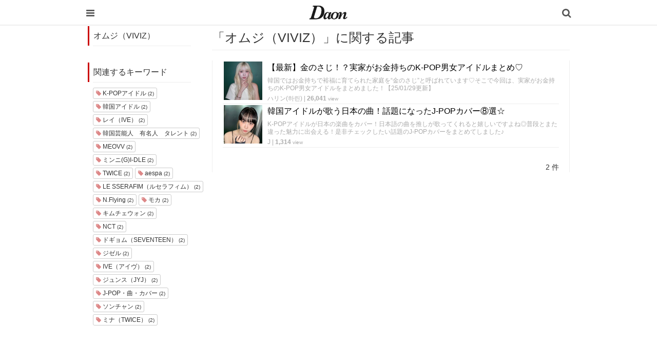

--- FILE ---
content_type: text/html; charset=utf-8
request_url: https://daon.media/tags/%E3%82%AA%E3%83%A0%E3%82%B8%EF%BC%88VIVIZ%EF%BC%89
body_size: 5419
content:
<!DOCTYPE html>

<html>
  <head>
    <meta charset="UTF-8">
    <title>オムジ（VIVIZ） - 韓国情報サイト Daon［ダオン］</title>
    <meta name="viewport" content="width=device-width,initial-scale=1.0,minimum-scale=1.0,maximum-scale=1.0,user-scalable=no">
    <link rel="stylesheet" href="//maxcdn.bootstrapcdn.com/font-awesome/4.5.0/css/font-awesome.min.css">
    <link rel="stylesheet" media="screen" href="https://cdn.clipkit.co/clipkit/stylesheets/application-1.0.css" />
    <link rel="stylesheet" media="screen" href="https://cdn.clipkit.co/clipkit/stylesheets/application-mobile-1.0.css" />
    <link rel="stylesheet" href="https://cdn.clipkit.co/tenants/542/resources/assets/000/000/012/original/common_pc.css?1548834734">
    <script src="https://cdn.clipkit.co/clipkit/javascripts/default-1.0.js"></script>
    <link href="https://cdn.clipkit.co/tenants/542/sites/favicons/000/000/001/square/a4d07f0f-3851-41c8-9d76-47f6e09ec18d.png?1610254070" rel="shortcut icon" type="image/vnd.microsoft.icon">
    <link rel="apple-touch-icon" href="https://cdn.clipkit.co/tenants/542/sites/touch_icons/000/000/001/square/fb144976-ed37-423a-9236-25b869028c34.png?1610254071">
    <!-- headタグ内の上部に挿入されます -->

<meta name="google-site-verification" content="Xv28Nvnk4nj0BHoeJfUWW7usvSj1O_NDadaQMwhFEr0" />

<!-- Google Tag Manager -->
<script>(function(w,d,s,l,i){w[l]=w[l]||[];w[l].push({'gtm.start':
new Date().getTime(),event:'gtm.js'});var f=d.getElementsByTagName(s)[0],
j=d.createElement(s),dl=l!='dataLayer'?'&l='+l:'';j.async=true;j.src=
'https://www.googletagmanager.com/gtm.js?id='+i+dl;f.parentNode.insertBefore(j,f);
})(window,document,'script','dataLayer','GTM-56GNB37');</script>
<!-- End Google Tag Manager -->


    <script async custom-element="amp-auto-ads"
        src="https://cdn.ampproject.org/v0/amp-auto-ads-0.1.js">
</script>
    
  <link rel="canonical" href="https://daon.media/tags/%E3%82%AA%E3%83%A0%E3%82%B8%EF%BC%88VIVIZ%EF%BC%89">
  <meta name="description" content="">
  <meta name="twitter:card" content="summary">
  <meta name="twitter:domain" content="daon.media">
  <meta name="twitter:title" content="オムジ（VIVIZ） - 韓国情報サイト Daon［ダオン］">
  <meta name="twitter:image" content="https://cdn.clipkit.co/clipkit/images/medium/missing.png">
  <meta name="twitter:description" content="">
  <meta property="og:site_name" content="韓国情報サイト Daon［ダオン］">
  <meta property="og:title" content="オムジ（VIVIZ）">
  <meta property="og:description" content="">
  <meta property="og:type" content="website">
  <meta property="og:url" content="https://daon.media/tags/%E3%82%AA%E3%83%A0%E3%82%B8%EF%BC%88VIVIZ%EF%BC%89">
  <meta property="og:image" content="https://cdn.clipkit.co/clipkit/images/large/missing.png">

  <script data-ad-client="ca-pub-1731330053154988" async src="https://pagead2.googlesyndication.com/pagead/js/adsbygoogle.js"></script>
  <meta name="csrf-param" content="authenticity_token" />
<meta name="csrf-token" content="WAiWDiPU6_CURuJtkCIxScBo3tqRVLG3OQoRmq6nY8ttlptNNR2-TvPQcsmglBlwdnOjQ1ow50RmObw2WxcvkA" /><script>window.routing_root_path = '';
window.site_name = 'media';
I18n.defaultLocale = 'ja';
I18n.locale = 'ja';</script></head>

  <body class="device-mobile">
    
    <!-- bodyタグ内の上部に挿入されます -->

<!-- Google Tag Manager (noscript) -->
    <noscript><iframe src="https://www.googletagmanager.com/ns.html?id=GTM-56GNB37"
    height="0" width="0" style="display:none;visibility:hidden"></iframe></noscript>
    <!-- End Google Tag Manager (noscript) -->
    
   
    
    <script data-ad-client="ca-pub-1731330053154988" async src="https://pagead2.googlesyndication.com/pagead/js/adsbygoogle.js"></script>

<amp-ad width="100vw" height="320"
     type="adsense"
     data-ad-client="ca-pub-1731330053154988"
     data-ad-slot="5590695614"
     data-auto-format="mcrspv"
     data-full-width="">
  <div overflow=""></div>
</amp-ad>

<amp-auto-ads type="adsense"
        data-ad-client="ca-pub-1731330053154988">
</amp-auto-ads>

    <nav class="navbar navbar-fixed-top sb-slide">
      <div class="container">
        <div class="navbar-brand">
          
            <a href="/" title="韓国情報サイト Daon［ダオン］">
              <img src="https://cdn.clipkit.co/tenants/542/sites/logo_mobiles/000/000/001/logo_sm/20c01979-a693-4b78-8cf2-a00f44bc1c8b.jpg?1610254070" alt="韓国情報サイト Daon［ダオン］"></a>
          
        </div>
        <button type="button" class="btn sb-toggle sb-toggle-left">
          <span class="fa fa-bars fa-lg fa-inverse"></span>
        </button>
        <button type="button" class="btn nav-right" data-toggle="modal" data-target="#searchDialog">
          <span class="fa fa-search fa-lg fa-inverse"></span>
        </button>
      </div>
    </nav>
    <div class="modal fade" id="searchDialog"
        tabindex="-1" role="dialog" aria-labelledby="myModalLabel" aria-hidden="true">
      <div class="modal-dialog">
        <div class="modal-content">
          <form action="/search" role="search">
            <div class="modal-header">
              <button type="button" class="close" data-dismiss="modal" aria-hidden="true">&times;</button>
              <h4 class="modal-title" id="myModalLabel">検索</h4>
            </div>
            <div class="modal-body">
              <div class="input-group">
                <input type="text" class="form-control"
                  placeholder="気になるワードを入力" name="q" value="">
                <span class="input-group-btn">
                  <button type="submit" class="btn btn-default"><span class="fa fa-search"></span></button>
                </span>
              </div>
              <hr>
              <h4>人気のキーワード</h4>
              <div>
                
                  
                  
                
              </div>
            </div>
            <div class="modal-footer">
              <button type="button" class="btn btn-default" data-dismiss="modal">閉じる</button>
            </div>
          </form>
        </div>
      </div>
    </div>
    <div class="sb-slidebar sb-left">
      <div class="panel panel-default">
        <div class="panel-heading">メニュー</div>
        <div class="list-group">
          <a href="/mypage" class="list-group-item">マイページ</a>
        </div>
        <div class="panel-heading">カテゴリ一覧</div>
        <div class="list-group active">
          <a href="/" class="list-group-item">
            <img src="https://cdn.clipkit.co/clipkit/icons/small/all.png" alt="総合"> 総合</a>
          
            
              <a href="/entertainment" class="list-group-item ">
                <img src="https://cdn.clipkit.co/tenants/542/categories/icons/000/000/001/small/e21e11cd-58a1-46c2-ab2b-11d43ddbd6be.png?1545965306" alt="韓国エンタメ"> 韓国エンタメ</a>
            
              <a href="/trip" class="list-group-item ">
                <img src="https://cdn.clipkit.co/tenants/542/categories/icons/000/000/002/small/9325c2e9-babe-412b-9471-5ba308cde8bf.png?1545964846" alt="韓国旅行・留学"> 韓国旅行・留学</a>
            
              <a href="/fashion" class="list-group-item ">
                <img src="https://cdn.clipkit.co/tenants/542/categories/icons/000/000/005/small/06f3644e-89b1-4c75-aeba-bcea265e68ce.png?1545965728" alt="ファッション"> ファッション</a>
            
              <a href="/make" class="list-group-item ">
                <img src="https://cdn.clipkit.co/tenants/542/categories/icons/000/000/006/small/581ef3b0-06cf-4d01-b697-6660595d33fc.png?1545957580" alt="メイク・コスメ"> メイク・コスメ</a>
            
              <a href="/hair" class="list-group-item ">
                <img src="https://cdn.clipkit.co/tenants/542/categories/icons/000/000/007/small/83f64c09-34f9-4fe7-bec7-edb59f3063b0.png?1545958057" alt="髪型・ヘアアレンジ"> 髪型・ヘアアレンジ</a>
            
              <a href="/beauty" class="list-group-item ">
                <img src="https://cdn.clipkit.co/tenants/542/categories/icons/000/000/008/small/dac42b17-093c-45f1-9b00-49cd7c0cac2f.png?1545966192" alt="ビューティー・美容法"> ビューティー・美容法</a>
            
              <a href="/food" class="list-group-item ">
                <img src="https://cdn.clipkit.co/tenants/542/categories/icons/000/000/009/small/d5742f61-6bf8-414d-b794-8d7d21fb9ed6.png?1545957188" alt="グルメ・カフェ"> グルメ・カフェ</a>
            
              <a href="/love" class="list-group-item ">
                <img src="https://cdn.clipkit.co/tenants/542/categories/icons/000/000/010/small/2fa1a5b0-386b-4353-aded-cf56728bb1f3.png?1545966223" alt="恋愛・恋愛テク"> 恋愛・恋愛テク</a>
            
              <a href="/trend" class="list-group-item ">
                <img src="https://cdn.clipkit.co/tenants/542/categories/icons/000/000/011/small/ea9888ca-5ff2-40a7-be50-3ebd0148845f.png?1545960707" alt="韓国トレンド・流行"> 韓国トレンド・流行</a>
            
              <a href="/korean" class="list-group-item ">
                <img src="https://cdn.clipkit.co/tenants/542/categories/icons/000/000/012/small/d2c17900-5b53-4bf5-a4c7-3a15cafe897c.png?1545966895" alt="韓国語・ハングル"> 韓国語・ハングル</a>
            
              <a href="/life" class="list-group-item ">
                <img src="https://cdn.clipkit.co/tenants/542/categories/icons/000/000/013/small/83c65c45-fc54-4d43-a35a-94840b1b0178.png?1545966807" alt="韓国生活・文化"> 韓国生活・文化</a>
            
          
        </div>
      </div>
    </div>

    <div id="sb-site">
      


<div class="content container">
  <div class="row row-offcanvas row-offcanvas-left">
    <div class="col-sm-12">
      <div class="content">
        <div class="row">
          <div class="col-sm-3">
            <div class="panel panel-fancy tag-head">
              <div class="panel-heading">
                <div class="panel-title">オムジ（VIVIZ）</div>
              </div>
              <div class="panel-body">
                
                
                  <p>
                    
                  </p>
                
              </div>
            </div>
            
              
                <div class="panel panel-fancy related-tags">
                  <div class="panel-heading hidden-xs">
                    <div class="panel-title">関連するキーワード</div>
                  </div>
                  <div class="panel-body">
                    <div class="tags">
                      
                        
                        <a href="/tags/K-POP%E3%82%A2%E3%82%A4%E3%83%89%E3%83%AB" class="btn btn-default btn-xs">
                          <span class="fa fa-tag text-muted"> </span> K-POPアイドル <small>(2)</small>
                        </a>
                      
                        
                        <a href="/tags/%E9%9F%93%E5%9B%BD%E3%82%A2%E3%82%A4%E3%83%89%E3%83%AB" class="btn btn-default btn-xs">
                          <span class="fa fa-tag text-muted"> </span> 韓国アイドル <small>(2)</small>
                        </a>
                      
                        
                        <a href="/tags/%E3%83%AC%E3%82%A4%EF%BC%88IVE%EF%BC%89" class="btn btn-default btn-xs">
                          <span class="fa fa-tag text-muted"> </span> レイ（IVE） <small>(2)</small>
                        </a>
                      
                        
                        <a href="/tags/%E9%9F%93%E5%9B%BD%E8%8A%B8%E8%83%BD%E4%BA%BA%E3%80%80%E6%9C%89%E5%90%8D%E4%BA%BA%E3%80%80%E3%82%BF%E3%83%AC%E3%83%B3%E3%83%88" class="btn btn-default btn-xs">
                          <span class="fa fa-tag text-muted"> </span> 韓国芸能人　有名人　タレント <small>(2)</small>
                        </a>
                      
                        
                        <a href="/tags/MEOVV" class="btn btn-default btn-xs">
                          <span class="fa fa-tag text-muted"> </span> MEOVV <small>(2)</small>
                        </a>
                      
                        
                        <a href="/tags/%E3%83%9F%E3%83%B3%E3%83%8B(G)I-DLE" class="btn btn-default btn-xs">
                          <span class="fa fa-tag text-muted"> </span> ミンニ(G)I-DLE <small>(2)</small>
                        </a>
                      
                        
                        <a href="/tags/TWICE" class="btn btn-default btn-xs">
                          <span class="fa fa-tag text-muted"> </span> TWICE <small>(2)</small>
                        </a>
                      
                        
                        <a href="/tags/aespa" class="btn btn-default btn-xs">
                          <span class="fa fa-tag text-muted"> </span> aespa <small>(2)</small>
                        </a>
                      
                        
                        <a href="/tags/LE%20SSERAFIM%EF%BC%88%E3%83%AB%E3%82%BB%E3%83%A9%E3%83%95%E3%82%A3%E3%83%A0%EF%BC%89" class="btn btn-default btn-xs">
                          <span class="fa fa-tag text-muted"> </span> LE SSERAFIM（ルセラフィム） <small>(2)</small>
                        </a>
                      
                        
                        <a href="/tags/N-Flying1" class="btn btn-default btn-xs">
                          <span class="fa fa-tag text-muted"> </span> N.Flying <small>(2)</small>
                        </a>
                      
                        
                        <a href="/tags/%E3%83%A2%E3%82%AB" class="btn btn-default btn-xs">
                          <span class="fa fa-tag text-muted"> </span> モカ <small>(2)</small>
                        </a>
                      
                        
                        <a href="/tags/%E3%82%AD%E3%83%A0%E3%83%81%E3%82%A7%E3%82%A6%E3%82%A9%E3%83%B3" class="btn btn-default btn-xs">
                          <span class="fa fa-tag text-muted"> </span> キムチェウォン <small>(2)</small>
                        </a>
                      
                        
                        <a href="/tags/NCT" class="btn btn-default btn-xs">
                          <span class="fa fa-tag text-muted"> </span> NCT <small>(2)</small>
                        </a>
                      
                        
                        <a href="/tags/%E3%83%89%E3%82%AE%E3%83%A7%E3%83%A0%EF%BC%88SEVENTEEN%EF%BC%89" class="btn btn-default btn-xs">
                          <span class="fa fa-tag text-muted"> </span> ドギョム（SEVENTEEN） <small>(2)</small>
                        </a>
                      
                        
                        <a href="/tags/%E3%82%B8%E3%82%BC%E3%83%AB" class="btn btn-default btn-xs">
                          <span class="fa fa-tag text-muted"> </span> ジゼル <small>(2)</small>
                        </a>
                      
                        
                        <a href="/tags/IVE%EF%BC%88%E3%82%A2%E3%82%A4%E3%83%B4%EF%BC%89" class="btn btn-default btn-xs">
                          <span class="fa fa-tag text-muted"> </span> IVE（アイヴ） <small>(2)</small>
                        </a>
                      
                        
                        <a href="/tags/%E3%82%B8%E3%83%A5%E3%83%B3%E3%82%B9%EF%BC%88JYJ%EF%BC%89" class="btn btn-default btn-xs">
                          <span class="fa fa-tag text-muted"> </span> ジュンス（JYJ） <small>(2)</small>
                        </a>
                      
                        
                        <a href="/tags/J-POP%E3%83%BB%E6%9B%B2%E3%83%BB%E3%82%AB%E3%83%90%E3%83%BC" class="btn btn-default btn-xs">
                          <span class="fa fa-tag text-muted"> </span> J-POP・曲・カバー <small>(2)</small>
                        </a>
                      
                        
                        <a href="/tags/%E3%82%BD%E3%83%B3%E3%83%81%E3%83%A3%E3%83%B3" class="btn btn-default btn-xs">
                          <span class="fa fa-tag text-muted"> </span> ソンチャン <small>(2)</small>
                        </a>
                      
                        
                        <a href="/tags/%E3%83%9F%E3%83%8A%EF%BC%88TWICE%EF%BC%89" class="btn btn-default btn-xs">
                          <span class="fa fa-tag text-muted"> </span> ミナ（TWICE） <small>(2)</small>
                        </a>
                      
                    </div>
                  </div>
                </div>
              
            
          </div>
          <div class="col-sm-9">
            <div class="page-header">
              <h1 class="hidden-xs">「オムジ（VIVIZ）」に関する記事</h1>
            </div>
            <div class="list-group articles-lg">
              
              
                
                  <div class="list-group-item clearfix">
                    <a href="/entertainment/TtWBg">
                      <img src="https://cdn.clipkit.co/tenants/542/articles/images/000/006/292/square/c24f2cf3-0c9e-46d0-82d1-02caed433812.jpg?1738161000" alt="【最新】金のさじ！？実家がお金持ちのK-POP男女アイドルまとめ♡" class="pull-left">
                      <h4 class="list-group-item-heading">【最新】金のさじ！？実家がお金持ちのK-POP男女アイドルまとめ♡</h4>
                    </a>
                    <div class="list-group-item-text">
                      韓国ではお金持ちで裕福に育てられた家庭を“金のさじ”と呼ばれています♡そこで今回は、実家がお金持ちのK-POP男女アイドルをまとめました！【25/01/29更新】
                      <div class="curator">
                        <a href="/authors/2aAtG">ハリン(하린)</a> |
                        <span class="num-views">
                          26,041 <small>view</small>
                        </span>
                      </div>
                    </div>
                  </div>
                

                  <div class="list-group-item clearfix">
                    <a href="/entertainment/qBFYA">
                      <img src="https://cdn.clipkit.co/tenants/542/articles/images/000/006/837/square/ece33303-757c-4033-b499-53755233ce97.jpg?1698045702" alt="韓国アイドルが歌う日本の曲！話題になったJ-POPカバー⑧選☆" class="pull-left">
                      <h4 class="list-group-item-heading">韓国アイドルが歌う日本の曲！話題になったJ-POPカバー⑧選☆</h4>
                    </a>
                    <div class="list-group-item-text">
                      K-POPアイドルが日本の楽曲をカバー！日本語の曲を推しが歌ってくれると嬉しいですよね◎普段とまた違った魅力に出会える！是非チェックしたい話題のJ-POPカバーをまとめてしました♪
                      <div class="curator">
                        <a href="/authors/BPZcq">J</a> |
                        <span class="num-views">
                          1,314 <small>view</small>
                        </span>
                      </div>
                    </div>
                  </div>
                
              <div class="clearfix paginate text-center"><div class="pull-right num-lines">2 件</div></div>
            </div>
          </div>
        </div>
      </div>
    </div>
  </div>
</div>

    </div>

    <div class="footer1">
      <div class="container">
        <div class="row">
          <div class="col-sm-2">
            <a class="ft_logo" href="/"><img src="https://cdn.clipkit.co/tenants/542/sites/logos/000/000/001/logo_sm/f0a3972f-ab42-41e3-8628-cb7488329ec7.jpg?1610254070"></a>
          </div>

          <div class="footer-style">
            <div class="col-sm-10">
                <h4>カテゴリ</h4>
                <ul class="list-unstyled">
                    <li><a href="/entertainment">韓国エンタメ</a></li>
                    <li><a href="/trip">韓国旅行・留学</a></li>
                    <li><a href="/fashion">ファッション</a></li>
                    <li><a href="/make">メイク・コスメ</a></li>
                    <li><a href="/hair">髪型・ヘアアレンジ</a></li>
                    <li><a href="/beauty">ビューティー・美容法</a></li>
                    <li><a href="/food">グルメ・カフェ</a></li>
                    <li><a href="/love">恋愛・恋愛テク</a></li>
                    <li><a href="/trend">韓国トレンド・流行</a></li>
                    <li><a href="/krean">韓国語</a></li>
                    <li><a href="/life">韓国生活・文化</a></li>
                </ul>
            </div>
            <div class="col-sm-10">
                <h4>韓国情報サイト Daon［ダオン］</h4>
                    <ul class="list-unstyled">
                        <li><a href="/company">運営会社</a></li>
                        <li><a href="/rules">利用規約</a></li>
                        <li><a href="/policy">プライバシー・ポリシー</a></li>
                        <li><a href="/contact">お問い合わせ</a></li>
                        <li><a href="#">ライター一覧</a></li>
                        <li><a href="/users/sign_up">ライター募集</a></li>
                        <li><a target="_blank" href="https://instagram.com/daon_mediasite?igshid=MTV5Mm50cXV0ZmF3OA==">公式Instagram</a></li>
                        <li><a target="_blank" href="https://twitter.com/Daon_korea?lang=ja">公式Twitter</a></li>
                    </ul>
            </div>
          </div>

        </div>
      </div>
    </div>
    <div class="footer2">
      <div class="container">
        <div class="row">
          <div>Copyright &copy; 韓国情報サイト Daon［ダオン］</div>
        </div>
      </div>
    </div>

    <script src="https://cdn.clipkit.co/clipkit/javascripts/application-1.0.js" async></script>
    <script src="https://cdn.clipkit.co/clipkit/javascripts/application-mobile-1.0.js" async></script>

  <script src="//cdn.clipkit.co/clipkit_assets/beacon-414f23f8ff2b763f9a6861cc093f7ad22529a6ba44cd8cf474410fb416eaa182.js" async="async" id="clipkit-beacon" data-page-type="tag" data-page-id="2937" data-domain="daon.media" data-url="/tags/%E3%82%AA%E3%83%A0%E3%82%B8%EF%BC%88VIVIZ%EF%BC%89" data-href="https://daon.media/media/beacon"></script><script async="async" data-label="saas" src="//b.clipkit.co/"></script>

<!--Clipkit(R) v14.23.0-20260119 Copyright (C) 2026 VECTOR Inc.-->

</body>
</html>


--- FILE ---
content_type: text/html; charset=utf-8
request_url: https://www.google.com/recaptcha/api2/aframe
body_size: 258
content:
<!DOCTYPE HTML><html><head><meta http-equiv="content-type" content="text/html; charset=UTF-8"></head><body><script nonce="Uh6rwrMm9NVcT2fHPDIa5w">/** Anti-fraud and anti-abuse applications only. See google.com/recaptcha */ try{var clients={'sodar':'https://pagead2.googlesyndication.com/pagead/sodar?'};window.addEventListener("message",function(a){try{if(a.source===window.parent){var b=JSON.parse(a.data);var c=clients[b['id']];if(c){var d=document.createElement('img');d.src=c+b['params']+'&rc='+(localStorage.getItem("rc::a")?sessionStorage.getItem("rc::b"):"");window.document.body.appendChild(d);sessionStorage.setItem("rc::e",parseInt(sessionStorage.getItem("rc::e")||0)+1);localStorage.setItem("rc::h",'1768967495706');}}}catch(b){}});window.parent.postMessage("_grecaptcha_ready", "*");}catch(b){}</script></body></html>